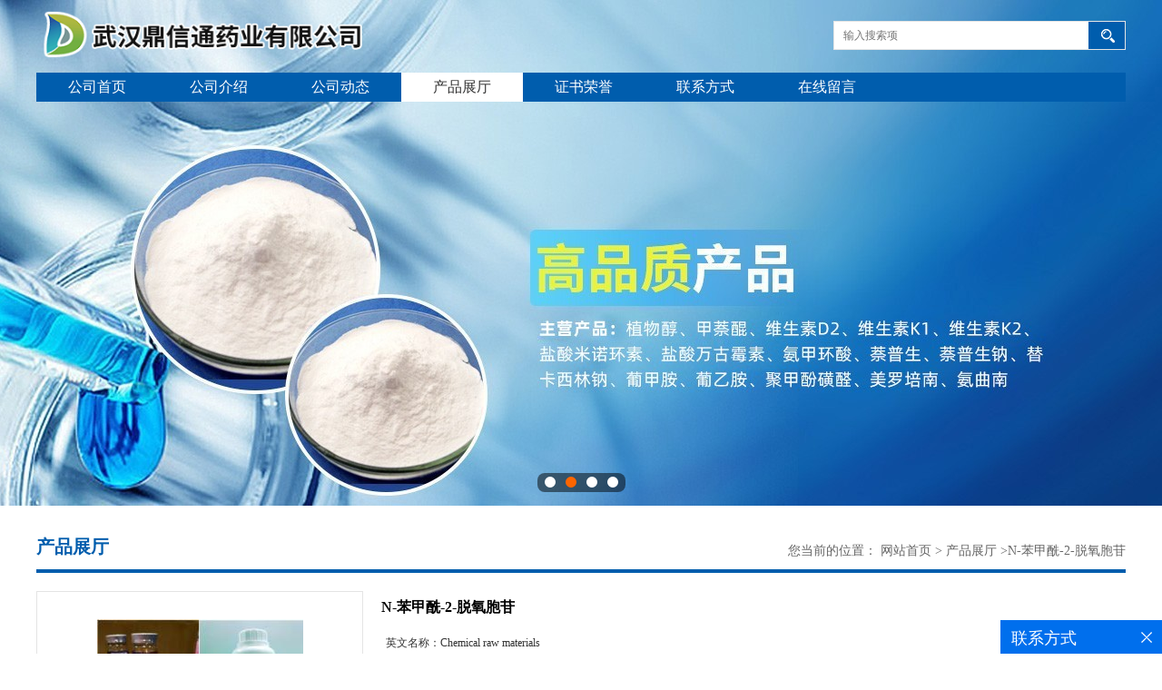

--- FILE ---
content_type: text/html; charset=utf-8
request_url: http://www.dxtpharm.com/products/show25472159.html
body_size: 9212
content:
<!DOCTYPE html PUBLIC "-//W3C//DTD XHTML 1.0 Transitional//EN" "http://www.w3.org/TR/xhtml1/DTD/xhtml1-transitional.dtd">
<html xmlns="http://www.w3.org/1999/xhtml">
<head>
<meta http-equiv="Content-Type" content="text/html; charset=utf-8" />
<title>N-苯甲酰-2-脱氧胞苷-武汉鼎信通药业有限公司</title>
<meta http-equiv="keywords" content="N-苯甲酰-2-脱氧胞苷">
<meta http-equiv="description" content="包装规格:1KG/铝箔袋或25KG/纸板桶 可根据需求包装。现货直供 品质保证 武汉鼎信通药业有限公司位于湖北武汉市,是一家专业从事科研化学试剂、生物化工原材料、中间体、精细化工、农用科研原料、日用化学品和食品添加剂等高新技术产品研究、开发、生产和出口销...">


<SCRIPT language=javascript type=text/javascript>
    <!--
    if(window.XMLHttpRequest){
        document.oncontextmenu=function(e){return false;}
        document.onselectstart=function(e){return false;}
    }else if(window.ActiveXObject){
        document.oncontextmenu=new Function('event.returnValue=false;');
        document.onselectstart=new Function('event.returnValue=false;');
    }
    -->
</SCRIPT>
<noscript><iframe src=""></iframe></noscript>
<style>
    body { -moz-user-select: none; }
</style>
<script>
    if(true){
        var curl = window.location.href;
        var defurl = "http://www.dxtpharm.com";
        if(curl.indexOf(defurl)<0){
            if (defurl.indexOf("http://")==0){
                curl = curl.replace(defurl.replace("http:","https:"),defurl);
            }else{
                curl = curl.replace(defurl.replace("https:","http:"),defurl);
            }
            window.location.href = curl;
        }
    }
</script>
<link rel="stylesheet" type="text/css" href="/web/mb/cn/gd_mb72/css/base.css">
<link rel="stylesheet" type="text/css" href="/web/mb/cn/gd_mb72/css/top.css">
<link rel="stylesheet" type="text/css" href="/web/mb/cn/gd_mb72/css/bottom.css">
<link rel="stylesheet" type="text/css" href="/web/mb/cn/gd_mb72/css/layout.css">
<script type="text/javascript" src="/web/mb/cn/gd_mb72/js/jquery-1.11.1.min.js"></script>
<script type="text/javascript" src="/web/mb/cn/gd_mb72/js/common.js"></script>
<script type="text/javascript" src="/web/mb/cn/gd_mb72/js/Tony_Tab.js"></script></head>
<body>
<div class="tp_tp_m">
 <div class="banner-box slideBox">
 <div class="bd">
 <ul>
        <li><div class="m-width" style="background:url(https://imgcn4.guidechem.com/img/msite/2019/12/6/dxt2019$349be525719c5_bf6f.jpg) center bottom no-repeat;height:557px;" >
                <!--<img src="https://imgcn4.guidechem.com/img/msite/2019/12/6/dxt2019$349be525719c5_bf6f.jpg" alt=""/>-->
           </div>
		</li>
        <li><div class="m-width" style="background:url(https://imgcn5.guidechem.com/img/msite/2021/4/26/dxt2019$6ffb00f4eee8a_931c.jpg) center bottom no-repeat;height:557px;" >
                <!--<img src="https://imgcn5.guidechem.com/img/msite/2021/4/26/dxt2019$6ffb00f4eee8a_931c.jpg" alt=""/>-->
           </div>
		</li>
        <li><div class="m-width" style="background:url(https://imgcn4.guidechem.com/img/msite/2019/12/6/dxt2019$35620e41d0c39_cd4a.jpg) center bottom no-repeat;height:557px;" >
                <!--<img src="https://imgcn4.guidechem.com/img/msite/2019/12/6/dxt2019$35620e41d0c39_cd4a.jpg" alt=""/>-->
           </div>
		</li>
        <li><div class="m-width" style="background:url(/img/other/2022/3/2/164620565585332.jpg) center bottom no-repeat;height:557px;" >
            <a href="http://www.dxtph.com/" target="_blank" style="display:block;height:557px;">
                <!--<img src="/img/other/2022/3/2/164620565585332.jpg" alt=""/>-->

                </a>
           </div>
		</li>
   </ul>
 </div>
<div class="banner-btn">
  <a class="prev" href="javascript:void(0);">&lt;</a>
  <a class="next" href="javascript:void(0);">&gt;</a>
   <div class="hd"><ul>
		 <li>&nbsp;</li>
		 <li>&nbsp;</li>
		 <li>&nbsp;</li>
		 <li>&nbsp;</li>
   </ul>
  </div>
 </div><!--banner-btn-->
</div><!--banner-box-->

<div class="header">
 <div class="clearfix top">
  <a href="/" class="logo_l">
	<img src="https://imgcn4.guidechem.com/img/msite/2019/12/6/dxt2019$347b9b4746382_1432.png" alt="武汉鼎信通药业有限公司" title="甲萘醌、植物醇、氯霉素、盐酸米诺环素、酒石酸溴莫尼定、阿卡波糖、阿维菌素、伊维菌素...「现货直供」-武汉鼎信通药业有限公司"/>
   </a>
  <div class="ad_sech"> 
	 <form name="form_productSearch" id="form_productSearch" method="get" onsubmit="return searchProduct('product_sokey');">
	  <ul>
		<input type="text" placeholder="输入搜索项"  name="keys" id="product_sokey" value="" class="tp_t_mx_t1"/>
		<input type="button" value=""  onclick="searchProduct('product_sokey')" class="tp_t_mx_t2"/>
	  </ul>
	 </form>
<script src="/web/mb/publicJs/common.js"></script>
<script type="text/javascript">
    function searchProduct(keyid) {
        var inputid="product_sokey";
        if(keyid)inputid=keyid;
        var keys = $("#"+inputid).val();       // 搜索的关键词
        if(keys==""){
            tusi("请输入您要搜索的关键词");
            return false;
        }
        if (-1 > 0){
            location.href = "/products/list-catid-_-keys-"+URLEncode(keys)+"_--p1.html";
        }else {
            location.href = "/products/list-keys-"+URLEncode(keys)+"_--p1.html";
        }
        return false;
    }
</script>
  </div><!--ad_sech-->
 </div><!--top-->
 <div class="nav">
   <ul>
      <li class=""><a href="/" >公司首页</a></li>
      <li class=""><a href="/about.html" >公司介绍</a></li>
      <li class=""><a href="/news/list--p1.html" >公司动态</a></li>
      <li class="omm"><a href="/products/list--p1.html" >产品展厅</a></li>
      <li class=""><a href="/honors/list--p1.html" >证书荣誉</a></li>
      <li class=""><a href="/contact.html" >联系方式</a></li>
      <li class=""><a href="/feedback.html" >在线留言</a></li>
   </ul>
  </div><!--nav-->
 </div><!--header-->
</div><!--tp_tp_m--><div class="clearfix index_main_c">
    <div class="n_d_l_dfr">
     <span>产品展厅</span>
<style type="text/css">
.title_l{line-height:40px;margin:0px auto;font-size:14px;height:40px;overflow:hidden;}
.title_l a{color: #666;}
</style>


<div class="title_l">
  <div class="title_l_ul">您当前的位置：
                <a href="/" title="网站首页">网站首页</a> &gt;
                <a href="/products/list--p1.html">产品展厅</a>
                &gt;<a>N-苯甲酰-2-脱氧胞苷</a>
 </div><!--title_l_ul-->
</div><!--title_l-->
   </div><!--n_d_l_dfr-->

<link rel="stylesheet" type="text/css" href="/web/mb/publicCss/product.css">
<script src="/web/mb/publicJs/jqzoom.base.js?v=20230706"></script>
<script src="/web/mb/publicJs/jquery.jqzoom.js"></script>
<div class="list_box">
    <!-- showpic -->
    <div class="prolist" style="margin-top:20px;">
        <div class="pr_deti_main">
            <div class="clearfix pr_detai_top">
                <div class="wth674">
                    <div class="product-show">
                        <div class="region-detail-gallery">
                           
                            <div id="preview" class="spec-preview">
							  
                                <table width="360" height="360" border="0" cellspacing="0" cellpadding="0">
                                    <tr>
                                        <td width="360" height="360" align="center" valign="middle">
                                            <div class="prism-player" id="player-con" style="margin: 0px auto; display:none;"></div>
                                            <span class="jqzoom">
                                         <img src="https://imgcn7.guidechem.com/simg/product/2024/6/19/304430094105097.jpg" jqimg="https://imgcn7.guidechem.com/img/product/2024/6/19/304430094105097.jpg" class="cv_mfrt" alt="">
                                </span>
                                        </td>
                                    </tr>
                                </table>
                            </div><!--spec-preview-->
                            <div class="spec-scroll">
                                <div class="prev">&nbsp;</div>
                                <div class="next">&nbsp;</div>
                                <div class="items">
                                    <ul>
                                        <li
                                                class="add"
                                        ><img src="https://imgcn7.guidechem.com/simg/product/2024/6/19/304430094105097.jpg" mid="https://imgcn7.guidechem.com/simg/product/2024/6/19/304430094105097.jpg" big="https://imgcn7.guidechem.com/img/product/2024/6/19/304430094105097.jpg" isvideo="0" onclick="preview(this,360);"></li>
                                        <li
                                        ><img src="https://imgcn7.guidechem.com/simg/product/2024/6/18/304430123703756.jpg" mid="https://imgcn7.guidechem.com/simg/product/2024/6/18/304430123703756.jpg" big="https://imgcn7.guidechem.com/img/product/2024/6/18/304430123703756.jpg" isvideo="0" onclick="preview(this,360);"></li>
                                        <li
                                        ><img src="https://imgcn7.guidechem.com/simg/product/2024/6/18/304430113304110.jpg" mid="https://imgcn7.guidechem.com/simg/product/2024/6/18/304430113304110.jpg" big="https://imgcn7.guidechem.com/img/product/2024/6/18/304430113304110.jpg" isvideo="0" onclick="preview(this,360);"></li>
                                        <li
                                        ><img src="https://imgcn7.guidechem.com/simg/product/2024/7/5/304430103004381.jpg" mid="https://imgcn7.guidechem.com/simg/product/2024/7/5/304430103004381.jpg" big="https://imgcn7.guidechem.com/img/product/2024/7/5/304430103004381.jpg" isvideo="0" onclick="preview(this,360);"></li>
                                        <li
                                        ><img src="https://imgcn7.guidechem.com/simg/product/2024/7/25/304430092105213.jpg" mid="https://imgcn7.guidechem.com/simg/product/2024/7/25/304430092105213.jpg" big="https://imgcn7.guidechem.com/img/product/2024/7/25/304430092105213.jpg" isvideo="0" onclick="preview(this,360);"></li>
                                    </ul>
                                </div><!--items-->
                            </div><!--spec-scroll-->
                            <!--缩图结束-->
                        </div>
                        <div class="det_plt">
                            <div class="product_title">N-苯甲酰-2-脱氧胞苷</div>
                            <div class="price-content">
                                <div class="detail-texta">
                                    <div class="price-outer-div">
                                        <ul>
                                            <li><span>英文名称：<span>Chemical raw materials</span></span></li>
                                        </ul>
                                        <div class="clear"></div>
                                    </div>
                                    <div class="price-outer-div">
                                        <ul>
                                            <li><span>品牌：<span>鼎信通</span></span></li>
                                        </ul>
                                        <div class="clear"></div>
                                    </div>
                                    <div class="price-outer-div">
                                        <ul>
                                            <li><span>cas：<span>4836-13-9</span></span></li>
                                        </ul>
                                        <div class="clear"></div>
                                    </div>

                                    <ul class="product-zd ">
                                        <li><strong>发布日期：</strong> 2022-01-29</li>
                                        <li><strong>更新日期：</strong> 2026-01-20</li>
                                    </ul>
                                </div>

                            </div>
                            <div class="detail-button">
                                <div class="prof_se_nd"><a href="/feedback.html?title=N-苯甲酰-2-脱氧胞苷" style="color:#fff;">发送咨询信息</a></div>
                            </div>
                        </div><!--det_plt-->
                        <div class="cl"></div>

                    </div>
                    <div class="cl"></div>
                </div>

            </div><!--pr_detai_top-->
            <div class="prof_all prof_width"><span>产品详请</span></div><!--prof_all-->
            <div class="prog_leg">

                <table width="100%" border="0" cellspacing="0" cellpadding="0" bgcolor="#f9f9f9">
                    <tbody>
                    <tr>
                        <td width="5%" height="45" align="left" nowrap="nowrap">货号 </td>
                        <td width="15%" height="45" align="left">
                            
                        </td>
                    </tr>
                    <tr>
                        <td width="5%" height="45" align="left" nowrap="nowrap">品牌 </td>
                        <td width="15%" height="45" align="left">
                            鼎信通
                        </td>
                    </tr>
                    <tr>
                        <td width="5%" height="45" align="left" nowrap="nowrap">用途 </td>
                        <td width="15%" height="45" align="left">
                            仅用于工业应用或者科学研究等非医疗目的,不可用于人类或者动物的临床诊断或 ,非药用,非食用。
                        </td>
                    </tr>
                    <tr>
                        <td width="5%" height="45" align="left" nowrap="nowrap">外观 </td>
                        <td width="15%" height="45" align="left">
                            固体粉末
                        </td>
                    </tr>
                    <tr>
                        <td width="5%" height="45" align="left" nowrap="nowrap">包装规格 </td>
                        <td width="15%" height="45" align="left">
                            1KG/袋;25KG/纸板桶;500KG;吨位
                        </td>
                    </tr>
                    <tr>
                        <td width="5%" height="45" align="left" nowrap="nowrap">纯度 </td>
                        <td width="15%" height="45" align="left">
                            98.50%%
                        </td>
                    </tr>
                    <tr>
                        <td width="5%" height="45" align="left" nowrap="nowrap">CAS编号 </td>
                        <td width="15%" height="45" align="left">
                            4836-13-9
                        </td>
                    </tr>
                    <tr>
                        <td width="5%" height="45" align="left" nowrap="nowrap">别名 </td>
                        <td width="15%" height="45" align="left">
                            
                        </td>
                    </tr>
                    <tr>
                        <td width="5%" height="45" align="left" nowrap="nowrap">保质期 </td>
                        <td width="15%" height="45" align="left">
                            36个月月
                        </td>
                    </tr>
                    <tr>
                        <td width="5%" height="45" align="left" nowrap="nowrap">级别 </td>
                        <td width="15%" height="45" align="left">
                            药用级
                        </td>
                    </tr>
                    <tr>
                        <td width="5%" height="45" align="left" nowrap="nowrap">质量标准 </td>
                        <td width="15%" height="45" align="left">
                            企标/出口标准
                        </td>
                    </tr>
                    </tbody>
                </table>

            </div><!--prog_leg--><!--prog_leg-->
            <div class="ntf_pcde">
                包装规格:1KG/铝箔袋或25KG/纸板桶 可根据需求包装。现货直供 品质保证 <br />武汉鼎信通药业有限公司位于湖北武汉市,是一家专业从事科研化学试剂、生物化工原材料、中间体、精细化工、农用科研原料、日用化学品和食品添加剂等高新技术产品研究、开发、生产和出口销售融于一体的高科技现代化民营企业。<br />公司自创建以来坚持走“科技创新”的发展道路,高度重视科技创新研究开发工作,公司高品质产品*北美、西欧、东南亚以及中南美洲等多个*和地区。<br />武汉鼎信通药业采用高效运行的现代化管理模式及时有效的为国内外客户提供全方位、便捷和完善的产品技术服务。公司奉行以“质量为生命,科技为先导,创新求生存,诚信为本”的企业宗旨,坚持“团结拼搏,追求*,<br />精益求精,合作发展”的企业理念,诚挚与国内外同仁精诚合作,互利互惠,携手共赢。<br />优势科研化学试剂原料产品:<br /><br />塞拉菌素 ;司拉克丁、盐酸大观霉素、硫酸大观霉素(四水)、硫氰酸红霉素、强力霉素碱、、氟苯尼考、硫酸粘杆菌素、新霉素、盐酸强力霉素、恩诺沙星、磺胺甲恶唑、盐酸沙拉沙星、乳酸环丙沙星、盐酸土霉素、泰妙菌素、莫能菌素、替米考星、林可霉素、盐酸金霉素、酒石酸泰万菌素、盐酸林可霉素、泰乐菌素、酒石酸泰乐菌素、磷酸泰乐菌素、盐酸克林霉素、氨苄西林、硫酸庆大霉素、硫酸新霉素、硫酸安普霉素、卡那霉素、单硫酸卡那霉素、硫酸粘菌素、卡巴匹林钙、地克珠利、阿苯达唑、伊维菌素、环丙氨嗪、多杀菌素、延胡索算泰妙菌素、磷酸替米考星、马度米星铵、盐霉素、恩拉霉素、土霉素、莫能菌素钠、头孢唑啉钠;头孢唑林钠、磺胺间甲氧嘧啶、磺胺间甲氧嘧啶钠、磺胺奎恩林钠、磺胺二甲基嘧啶、磺胺二甲基嘧啶呐、磺胺氯丙嗪、磺胺噻唑钠磺胺喹噁啉钠;磺胺喹恶啉钠、磺胺嘧啶、磺胺嘧啶钠、磺胺二甲嘧啶钠、盐酸左旋咪唑、甲氧苄啶;TMP磺胺氯吡嗪钠;三字球虫粉"、甲砜霉素、氯氰碘柳胺钠;氯氰柳胺钠"、莫昔克丁、莫西沙星、盐酸莫西沙星、盐酸诺氟沙星、氟甲喹、盐酸恩诺沙星、米尔贝肟、虱螨脲、烯啶虫胺、多拉菌素、盐酸头孢噻呋、甲硝唑、地克珠利、妥曲珠利、盐酸头孢喹肟、头孢噻呋钠、青霉素钾、盐酸土霉素、盐酸环丙沙星、安乃近、牛磺酸、水杨酸钠、地美硝唑、乙酰甲喹、硫酸头孢喹肟、头孢洛宁、加米霉素、泰地罗新、泰拉霉素、头孢匹林钠、苄星头孢匹林、樟脑磺酸钠、<br /><br />吡喹酮、氯化铵甲酰甲胆碱、粘菌素甲磺酸钠、氟雷拉纳、阿弗拉纳、萨欧拉纳、洛替拉纳、奥美普林、氟虫腈/非泼罗尼、吡虫隆、盐酸沃尼妙林、匹多莫德<br /><br />咪唑苯脲、甲氨基阿维菌素苯甲酸盐、地拉考昔、磺胺甲氧哒嗪、磺胺醋酰钠、苯磷硫胺、杀铃脲、克洛索隆、伊卡倍特钠、磺胺脒、敌菌净(二甲氧苄啶)、敌菌净盐酸盐、尼卡巴嗪、沙米珠利、盐酸阿比多尔、黄芪多糖、青蒿素、总黄酮、柴胡皂苷、维生素A、维生素D3、维生素C、维生素K3(MSB);肌醇、维生素B1、维生素B3 烟酰胺、维生素B2、泛酸钙、维生素B6、维生素B5、维生素E、氯化钠、灰黄霉素、吡哆醇a-酮戊二酸、β-胸苷、腺嘌呤、1,2,3-三乙酰氧基-5-脱氧-D-核糖、二氢吡啶<br /><br />等高科技原料产品的研究开发、生产和销售。<br /><br />优势中间体产品:甲萘醌;植物醇;叶绿醇;异植物醇;头孢吡肟母核;7-MPCA;头孢布烯母核;头孢布烯侧链;头孢呋辛酸;溴代乙醛缩二乙醇;氨曲南母核;头孢克肟母核;7-MAC;甲氧头孢;氨基乙醛缩二乙醇;R-二苯基脯氨醇;S-二苯基脯氨醇;S-4-苯基-2-恶唑烷酮;R-9-(2-羟基丙基)腺嘌呤;S-联萘酚;R-联萘酚;L-扁桃酸;腺嘌呤;7-ACCA;3-羟基头孢、D-氨基半乳糖盐酸盐;D-半乳糖烯;DL-对氯扁桃酸;α-甲酰基扁桃酸酰氯(FMC)、N-乙酰基-D-氨基半乳糖;N-乙酰-D-半乳糖胺;<br /><br />食品添加剂原料: D-五水棉籽糖;D-甘露糖;D-半乳糖;L-阿拉伯糖;D-阿拉伯糖;L-苏糖酸钙;乳糖酸钙;三乙酰葡萄糖烯;D-海藻糖二水物;乳铁蛋白;硫辛酸;磷脂酰胆碱;甘露醇;D-甘露糖醇;维生素B1;维生素B2;维生素B6;D-泛酸钙;生物素;维生素H;维生素D2;维生素D3;维生素B12;叶酸;核黄素磷酸钠<br /><br /><br /><br />声明:本公司供应的产品仅用于工业应用或者科学研究等非医疗目的,不可用于人类或者动物的临床诊断或 ,非药用,非食用。<br /><br />产品市场行情有波动,下单前请咨询丁亮获取库存和报价信息,请以实时报价为准!<br /><br />专利产品仅供研发使用。<br /><br />免责声明:本产品不会提供给可能与现有专利冲突的国家<br /><br />但是,最终责任完全由买方承担。
            </div><!--ntf_pcde-->
        </div><!--pr_deti_main-->
    </div>
    <script>function tomessage(s,d){
        document.getElementById("stype").value=s;
        document.getElementById("sid").value=d;
        document.formdetail.method="POST";
        document.formdetail.submit();
    }</script>
    <form method="post" action="message.html" name="formdetail" id="formdetail">
        <input type="hidden" name="stype" id="stype" value="">
        <input type="hidden" name="sid" id="sid" value="">
    </form>
<style>.price-outer-div li{width: 100%;}
</style>


</div>



<style type="text/css">
.ews_t_t{line-height:45px;margin:0px auto;font-size:16px;height:45px;overflow:hidden;color:#333;font-weight:bold;text-align: left;}
.ews_t_tl{overflow:hidden;}
.ews_t_tl a{float:left;color:#555;display:block;height:36px;line-height:36px;padding:0px 15px;background:#eeeeee;font-size:14px;margin-right:20px;margin-bottom:20px;border-radius:6px;-moz-border-radius:6px;-webkit-border-radius:6px;text-align: left;}
.prto_zi_ul li{float:left;width:23%;margin-bottom:10px;padding-right:2%;list-style:none;}
.prto_zi_ul li table{width:100%;height:200px;}
.prto_zi_ul {padding:0px;margin:0px;width:100%;display:block;overflow:hidden;}
.prto_zi_ul li table img{max-width:100%;max-height:200px;}
.text_mdf{display:block;height:25px;overflow:hidden;color:#333;line-height:25px;font-size:14px;text-align:center;}
.text_mdf a{color:#333;}
.news_tag{padding:0px 20px;}

.swe_md{background:#fff;}
</style>

<div class="swe_md">

<div class="news_tag">
<div class="ews_t_t">相关产品：</div><!--ews_t_t-->
<ul class="prto_zi_ul">
    <li>
	  <table width="100%" border="0" cellspacing="0" cellpadding="0">
          <tr>
            <td align="center" valign="middle">
            <a href="/products/show34625322.html" target="_blank">
            <img src="https://imgcn6.guidechem.com/simg/product/2023/4/26/304430092102386.jpg" alt="">
             </a>
            </td>
          </tr>
         </table>
         <div class="text_mdf">
            <a href="/products/show34625322.html" target="_blank">2,3,3',4'-二苯醚四甲酸二酐(a-ODPA) 50662-95-8 </a>
        </div>
    </li>
    <li>
	  <table width="100%" border="0" cellspacing="0" cellpadding="0">
          <tr>
            <td align="center" valign="middle">
            <a href="/products/show34363487.html" target="_blank">
            <img src="https://imgcn7.guidechem.com/simg/product/2024/3/11/304430143001752.jpg" alt="">
             </a>
            </td>
          </tr>
         </table>
         <div class="text_mdf">
            <a href="/products/show34363487.html" target="_blank">莽草酸（发酵工艺）138-59-0|中间体|科研材料|实验试剂|检测图谱|检测方法-鼎信通药业-丁亮</a>
        </div>
    </li>
    <li>
	  <table width="100%" border="0" cellspacing="0" cellpadding="0">
          <tr>
            <td align="center" valign="middle">
            <a href="/products/show33490881.html" target="_blank">
            <img src="https://imgcn7.guidechem.com/simg/product/2024/11/20/304430091604231.jpg" alt="">
             </a>
            </td>
          </tr>
         </table>
         <div class="text_mdf">
            <a href="/products/show33490881.html" target="_blank">106308-44-5卢非酰胺标准品系列|结构式|中间体|科研材料|实验试剂|检测图谱|检测方法-鼎信通药业-丁亮</a>
        </div>
    </li>
    <li>
	  <table width="100%" border="0" cellspacing="0" cellpadding="0">
          <tr>
            <td align="center" valign="middle">
            <a href="/products/show32774380.html" target="_blank">
            <img src="https://imgcn7.guidechem.com/simg/product/2024/6/25/304430084100397.jpg" alt="">
             </a>
            </td>
          </tr>
         </table>
         <div class="text_mdf">
            <a href="/products/show32774380.html" target="_blank"> 84680-54-6依那普利拉;2,4-二氯苯基-2-(-1H-咪唑)乙醇精品试剂杂质标准品系列|结构式|中间体|科研材料|实验试剂-鼎信通药业-丁亮</a>
        </div>
    </li>
</ul>
</div><!--news_tag-->
</div><!--swe_md--></div><!--index_main_c-->

<script type="text/javascript" src="/web/mb/publicJs/common.js"></script>


<style typpe="text/css">
    .flot_cuext{width:174px;position:fixed;right:0px;top:100px;background:#006fed;padding:2px;}
    .lot_cu1{height:37px;}
    .lot_cu1 span{float:left;line-height:37px;color:#fff;font-size:18px;font-family:"微软雅黑";margin-left:10px;}
    .lot_cu2{background:#fff;padding:0px 11px 15px;}
    .lot_cu1 a{float:right;margin-top:11px;margin-right:9px;}
    .lot_cu2 dl{padding:10px 0px 15px;border-bottom:1px dashed #006fed;}
    .lot_cu2 dl dd{color:#314985;font-size:12px;line-height:35px;word-break:break-all;table-layout:fixed;overflow:hidden;}
    .lot_cu2 dl dd span{float:left;}
    .lot_cu2 dl dd em{float:left;}
    .lot_cu2 dl dd em img{margin-top:3px;}
    .lot_cu2 dl dd strong{color:#314985;font-size:14px;}
    .lot_cet1{margin:19px 0px;text-align:center;}
    .lot_cet2{width: 125px;height: 125px;margin:8px auto 10px;border:1px solid #eeeeee;text-align:center;padding:6px;}
    .lot_cet2 img{max-width: 110px;max-height: 110px;}
    .lot_cet3{text-align:center;line-height:25px;color:#314985;font-size:14px;font-family:"微软雅黑";}
    .flot_cuext{
        z-index: 999999;
    }
</style>


<div class="flot_cuext" style="font-size: 12px;Top:683px;position: fixed;right: 0px; font-size: 12px;">

    <div class="lot_cu1"><span>联系方式</span><a onclick="hideQq()" href="javascript:void(0)"><img src="/images/clr_xwe.png"></a></div><!--lot_cu1-->
    <div class="lot_cu2">
        <dl>
            <dd><span>手机：</span><em title="联系人:丁亮"><strong>15871722230</strong></em></dd>
            <dd><span>Q Q：</span><em><a target="_blank" href="tencent://message/?Menu=yes&uin=2796190295&Site=武汉鼎信通药业有限公司&Service=300&sigT=45a1e5847943b64c6ff3990f8a9e644d2b31356cb0b4ac6b24663a3c8dd0f8aa12a545b1714f9d45"><img src="/images/qq_meq.jpg"></a></em></dd>
        </dl>




        <div class="lot_cet2"><img src="/web/makeewm.action?content=http%3A%2F%2Fm.dxtpharm.com%2F&width=150"></div><!--lot_cet2-->
        <div class="lot_cet3">手机访问官网</div><!--lot_cet3-->


    </div><!--lot_cu2-->

</div>

<script>
    function hideQq() {
        $(".flot_cuext").hide();
    }
</script> 

 <div class="footer">
  <div class="clearfix footer_b">
   <div class="q_ert_ed">
    <p>
     <a href="/" >公司首页</a><i>|</i>
     <a href="/about.html" >公司介绍</a><i>|</i>
     <a href="/news/list--p1.html" >公司动态</a><i>|</i>
     <a href="/products/list--p1.html" >产品展厅</a><i>|</i>
     <a href="/honors/list--p1.html" >证书荣誉</a><i>|</i>
     <a href="/contact.html" >联系方式</a><i>|</i>
     <a href="/feedback.html" >在线留言</a><i>|</i>
	</p>
	<p>
	 版权所有 Copyright (©) 2026 
     武汉鼎信通药业有限公司
<a href="/sitemap.xml" target="_blank" class="zzb07link">XML</a>            技术支持：
            <a href="https://china.guidechem.com/" id="guidechem" class="TechnicalSupport" target="_blank">盖德化工网</a>&nbsp;&nbsp;
            <a href="https://www.21food.cn/" id="21food" class="TechnicalSupport" target="_blank">食品商务网</a>&nbsp;&nbsp;
	 </p>
   </div><!--q_ert_ed-->
  </div><!--footer_b-->
 </div><!--footer-->
<script src="/js/jquery.cookie.js"></script>

<script>
    $("img").each(function(){
        if($(this).attr('src')=='') $(this).remove();
    });
    if(location.href.indexOf('/news/list')!=-1){
        $("img").error(function () {
            $(this).remove();
        });
    }else {
        $("img").error(function () {
            $(this).attr("src", "/images/nophoto.png");
        });
    }
</script>
<script type='text/javascript' src='https://tj.guidechem.com/js/visitcount3.js'></script> 
<script type='text/javascript' defer> 
var _visitCount_ = new VisitCount(); 
_visitCount_.dbName='guidecn'; 
_visitCount_.source='pc'; 
_visitCount_.sid=25472159; 
_visitCount_.clientkey='1768955361203_2968'; 
_visitCount_.comid=304430; 
_visitCount_.vcomid=0; 
_visitCount_.keyword=''; 
_visitCount_.stype='pro'; 
_visitCount_.visittimes=1; 
_visitCount_.data=''; 
_visitCount_.types=''; 
_visitCount_.time='1768955361218'; 
_visitCount_.sign='1dfdc574ecf0096f37bb93b8da9d745f'; 
_visitCount_.sentReq(); 
function _doAction_(sid,stype,action,actiondata,scomid){
	_visitCount_.doaction(sid,stype,action,actiondata,scomid);
 }
</script>
 <script type="text/javascript">
   $(".slideBox").slide({mainCell:".bd ul",autoPlay:true});
 </script>
</body>
</html>



--- FILE ---
content_type: text/css
request_url: http://www.dxtpharm.com/web/mb/cn/gd_mb72/css/top.css
body_size: 571
content:
@charset "utf-8";
/* CSS Document */

.tp_tp_m{position:relative;}
.header{position:absolute;left:0px;top:0px;width:100%;min-width:1200px;}

.logo_l{float:left;height: 80px;display:block;}
.logo_l img{max-height: 60px;max-width:600px;vertical-align:middle;margin-top:10px;}
.top{max-width:1200px;margin:0px auto;min-width:1200px;}
.ad_sech{float:right;margin-top: 23px;width: 322px;}

.ad_sech ul{width: 320px;height: 30px;border: 1px solid #E5E5E5;background: #fff;}
.tp_t_mx_t1{float:left;width: 270px;background:none;border:0px;outline:none;color:#333;font-size: 12px;height: 30px;line-height: 30px;padding-left:10px;}
.tp_t_mx_t2{float:left;width: 40px;height: 30px;cursor:pointer;outline:none;border:0px;background: #005DAD url(../images/secr1.png) center center no-repeat;}

.nav{width: 1200px;height: 32px;background: #005DAD;margin: 0px auto;min-width:1200px;}
.nav ul{max-width:1200px;margin:0px auto;}
.nav ul li{float:left;position:relative;height: 32px;line-height: 32px;}
.nav ul li a{display: block;font-size: 16px;color: #fff;padding:0px 35px 0px;text-align:center;}
.nav ul li.omm,.nav ul li:hover{background: #fff;color: #333;}
.nav ul li.omm a,.nav ul li:hover a{color:#333;}


--- FILE ---
content_type: text/css
request_url: http://www.dxtpharm.com/web/mb/cn/gd_mb72/css/bottom.css
body_size: 805
content:
@charset "utf-8";
/* CSS Document */


.link_rt{line-height:25px;max-width:1200px;margin:0px auto;padding:15px 0px 15px;border-top: 1px solid #e8e8e8;min-width:1200px;}
.link_rt span{color: #333;font-size: 14px;display:inline-block;margin-right:18px;background: url(../images/linkbg.jpg) center top no-repeat;padding-top: 8px;}
.link_rt em{color: #666;font-size: 14px;display:inline-block;}
.link_rt em a{color: #666;display:inline-block;}
.link_rt em i{font-style:normal;margin:0px 15px;}
.link_rt em a:hover{color:#1a59a9;}


.footer{background:#007fe0;padding:20px 0px;min-width:1200px;}
.footer_b{max-width:1200px;margin:0px auto;}
.footer_b p{line-height:25px;text-align:center;color:#fff;font-size:12px;}
.footer_b p i{font-style:normal;margin:0px 10px;}
.footer_b p a{color:#fff;}


--- FILE ---
content_type: text/css
request_url: http://www.dxtpharm.com/web/mb/cn/gd_mb72/css/layout.css
body_size: 4331
content:
@charset "utf-8";
/* CSS Document */

.banner-box{width:100%;position:relative;overflow:hidden;min-width:1200px;}
.banner-box .bd{ width:100% !important;}
.banner-box .bd li .m-width {width:100%;margin:0 auto;overflow:hidden;text-align:center;}
.banner-box .bd li{width:100% !important;}
.banner-box .bd li a{display:block;background-size:auto;}
.banner-box .bd li a img,.banner-box .bd li img{max-width:100%;}
.banner-btn a{display:block;width:40px;height:80px;position:absolute;top:0;font-size:0px;opacity: 0.3;-moz-opacity: 0.3;filter: alpha(opacity=30);cursor: pointer;display:none;}
.banner-btn a.prev{position:absolute;left:20px;top:50%;background: url(../images/jt1.png) 50% 50% no-repeat #000;margin-top:-20px;} 
.banner-btn a.next{position:absolute;right:20px;top:50%;background: url(../images/jt2.png) 50% 50% no-repeat #000;margin-top:-20px;}

/*.banner-btn a.prev i{width: 30px;height: 30px;background: url(../images/i_ndf.png) -37px -181px no-repeat;display:block;margin:17px auto;}
.banner-btn a.next i{width: 30px;height: 30px;background: url(../images/i_ndf.png) -26px -481px no-repeat;display:block;margin:17px auto;}
.banner-btn a.prev:hover,.banner-btn a.next:hover{background:#002a48;}*/

.banner-box .hd {position:absolute;bottom:15px;width:100%;text-align:center;}
.banner-box .hd ul{height: 13px;padding: 4px 4px;border-radius: 8px;background: rgba(0,0,0,0.5);display:inline-block;}
.banner-box .hd ul li{width:12px;height:12px;text-indent:-9999px;margin: 0px 4px;background:#fff;display:inline-block;cursor:pointer;border-radius:50%;-moz-border-radius:50%;-webkit-border-radius:50%;}
.banner-box .hd ul li.on{background:#fe6500;}

.index_main_c{width:1200px;margin: 30px auto 27px;}

.rt_tle{text-align: center;position: relative;width: 1200px;margin: 0px auto;}
.rt_tle span{display: inline-block;font-size: 22px;color: #005DAD;padding: 0 20px;background: #fff;font-weight: bold;}
.rt_tle p{font-size: 12px;color: #b5b5b5;text-transform: uppercase;}
.rt_tle i{position: absolute;height: 1px;z-index: -1;top: 16px;left: 0;border-top: 1px solid #333;display: block;width: 100%;}

.linl_rt_tle{line-height:35px;margin-top:10px;margin-bottom:35px;width: 1200px;margin: 0px auto 30px;}
.linl_rt_tle a{font-size:16px;color: #434343;margin:5px 20px 0px 0px;display:block;float:left;white-space: nowrap;}
.linl_rt_tle a:hover,.y_ctr2 li a:hover,.leb_lm_m a:hover{color:#007fe0;}


.about_m p{margin-top:20px;}
.about_m img{max-width:100%;}
.about_m{line-height:25px;font-size:12px;color:#666;}

.m_in_ler1{position:relative;height:40px;line-height:40px;color:#666;text-transform:uppercase;font-weight:100;font-size:12px;border-bottom: 1px solid #e5e5e5;}
.m_in_ler1 span strong{padding-right:8px;font-size:16px;}
.m_in_ler1 span{display:inline-block;}

.title_l{line-height: 40px;margin:0px auto;font-size: 14px;height: 40px;overflow:hidden;float:right;color: #666;max-width: 700px;}
.title_l a{color: #666;}


.contact_m{line-height:35px;font-size:14px;color:#343a40;padding:20px 0px;}
.contact_m ul{border-bottom:1px dashed #e5e5e5;padding-bottom:10px;margin-bottom:10px;}
.contact_m p strong{font-size:16px;}
.contact_m p img{max-width:100%;}

.feed_m{margin:30px auto;max-width:1310px;padding:0px 15px;}
.form-group{line-height:36px;margin-bottom:22px;position:relative;display:inline-block;width:100%;}
.form-control{border:1px solid #e4eaec;border-radius:4px;-moz-border-radius:4px;-webkit-border-radius:4px;line-height:36px;height:36px;outline:none;color:#666;font-size:12px;padding-left:2%;width:97%;}
textarea.form-control{border:1px solid #e4eaec;border-radius:4px;-moz-border-radius:4px;-webkit-border-radius:4px;line-height:36px;height:180px;outline:none;color:#666;font-size:12px;padding:10px 2%;width:95%;}
#code{border:1px solid #e4eaec;border-radius:4px;-moz-border-radius:4px;-webkit-border-radius:4px;line-height:36px;height:36px;outline:none;color:#666;font-size:12px;padding-left:2%;width:40%;float: left;}
.btn-primary{border:1px solid #005DAD ;border-radius:4px;-moz-border-radius:4px;-webkit-border-radius:4px;line-height:36px;height:36px;outline:none;font-size:12px;width:100%;background:#005DAD ;color:#fff;cursor:pointer !important;}
.form-group label{position:absolute;left:0px;bottom:-20px;line-height:20px;color:#666;font-size:12px;}
.form-group label.error{color:#ff0000;}
.form-group span{height: 34px;padding: 0px 10px 0 0;font-size: 14px;display: block;font-weight: 400;margin-left: 10px;color: #76838f;float: left;text-align: center;background-color: #f3f7f9;border: 1px solid #e4eaec;border-radius: 3px;line-height: 36px;}
.form-group span img{float:left;}
.form-group span a{display:inline-block;color:#666;font-size:12px;}

/* 分页 */
a{text-decoration:none;}
*{padding:0; margin:0; list-style:none;}
address,cite,em {font-style:normal;}
.page_tp{margin:27px auto;text-align:center;height:32px;line-height:32px;display:inline-block;width:100%;}
.page_op_txt{background:#fff;border:1px solid #ccc;height:30px;line-height:30px;padding:0px 10px !important;display:inline-block;color:#333333;font-size:12px;font-family:"微软雅黑";margin-right:10px;display:inline-block;margin-left:10px;outline:none;border-radius:2px;-moz-border-radius:2px;-webkit-border-radius:2px;}
.page_tp span{color:#6d6d6d;font-size:12px;font-family:"微软雅黑";display:inline-block;padding:0px !important;border:0px !important;background:none;}
.red_pcd{width:40px;height:28px;line-height:28px;color:#6d6d6d;font-size:12px;font-family:"微软雅黑";border:1px solid #ccc;padding-left:5px;margin-right:10px;margin-left:10px;display:inline-block;margin-top:-3px;outline:none;text-align:center;border-radius:2px;-moz-border-radius:2px;-webkit-border-radius:2px;}
.red_pcd1{width:46px;height:30px;border:1px solid #e5e5e5;color:#333;font-size:12px;font-family:"微软雅黑";background:none;cursor:pointer !important;margin-left:10px;display:inline-block;margin-top:-3px;background:#efefef;border-radius:2px;-moz-border-radius:2px;-webkit-border-radius:2px;}
.page_tp em{display:inline-block;margin-right:10px;}
.page_op_txtu{color:#bbb;}
.page_tp em a{background:#fff;border:1px solid #e5e5e5;padding:0px;height:30px;line-height:30px;width:36px;display:inline-block;color:#333333;font-size:13px;font-family:"微软雅黑";text-align:center;margin:0px 5px;border-radius:2px;-moz-border-radius:2px;-webkit-border-radius:2px;}
.page_tp em a.on{border: 1px solid #333;color:#fff;background: #333;font-weight:bold;}
.page_tp em a.on_last{border-right:1px solid #e5e5e5;}

.page{min-height: 40px;text-align:center;margin:0px auto 0px;padding: 0px 21px;display:none;}
.page ul{padding:20px 0px;}
.page a{display: inline-block;margin:0px 2%;height: 38px;line-height: 38px;border:1px solid #dcdcdc;color: #666666;font-size: 14px;width:45%;border-radius: 12px;-moz-border-radius: 12px;-webkit-border-radius: 12px;}


.pdor_lost_m_nzd{margin-top:30px;}

.list_news{list-style:none;margin:0px; padding:6px 0px 20px 0px;margin-top:10px;}
.list_news li{color:#898989;background: url(../images/li.png) no-repeat left 14px;line-height:38px; height:38px;padding-left:13px;border-bottom: 1px dashed #e3e2e2;position:relative;}
.list_news li a{color:#303c4b;}
.list_news li a:hover{text-decoration:none;color:#1260aa;}
.news_time{position:absolute;right:0px;top:0px;}

.job_mdf_m{margin:0px auto 0px;padding:20px;}
.job_mdf_m ul{padding:10px 0px 10px;border-bottom:1px dashed #e5e5e5;margin-bottom:10px;}
.job_mdf_m ul li{color: #666666;font-size: 14px;line-height:25px;}
.job_mdf_m ul li span{color:#333;}
.job_mdf_m ul li h3{font-size:16px;}



.y_ctr2 li{line-height:38px;position:relative;width: 240px;border-bottom: 1px dotted #e5e5e5;}
.y_ctr2 li:last-child{border-bottom:0px;}
.y_ctr2 li a{display:block;color: #444;font-size: 14px;transition: all 0.3s;-webkit-transition: all 0.3s;-moz-transition: all 0.3s;-o-transition: all 0.3s;height:38px;overflow:hidden;padding-right: 40px;}
.y_ctr2 li a:hover{text-decoration:underline;}
.eb_lm_mdrf{position:relative;}
.leb_lm_m{display:none;width: 100%;}
.leb_lm_m a{display:block;height: 33px;line-height: 33px;color: #666;font-size: 14px;padding-left:18px;border-bottom:1px dashed #eee;}
.leb_lm_m a:hover{color:#666;}
.more_ald{display:block;position:absolute;right: 0px;top: -39px;width: 32px;z-index: 1;height: 38px;padding-right: 15px;cursor:pointer;color:#666;font-size:18px;line-height:38px;text-align:center;font-style:normal;font-weight:bold;}

.m_i_de1{height:22px;overflow:hidden;}
.m_i_de1 img{float:left;}
.y_ctr2{padding-left: 20px;padding-top: 6px;padding-bottom:20px;overflow: hidden;}
.m_i_de2{height:11px;overflow:hidden;}
.m_i_de2 img{float:left;}

.m_in_le_r1{display:block;}

.pst_msdc_m{margin-top:25px;}
.pst_msdc_m ul li span {display: block;height: 190px;border: 1px solid #ddd;border-radius: 4px;-moz-border-radius: 4px;-webkit-border-radius: 4px;overflow:hidden;}




.pdor_lost_m,.min_cet_m{width: 900px;margin:30px auto 0px;overflow:hidden;}
.pdor_lost_m ul{width: 950px;}
.pdor_lost_m ul li{width: 205px;margin-right:25px;float:left;margin-bottom:20px;}
.pdor_lost_m ul li table{width:100%;height:205px;}
.pdor_lost_m ul li span{display:block;height:205px;border:1px solid #e5e5e5;overflow:hidden;}
.pdor_lost_m ul li table img{max-width:100%;max-height:205px;}
.xp_man_cd1{display:block;text-align: center;height: 30px;overflow: hidden;line-height:30px;color: #333;font-size:14px;margin-top: 10px;}
.xp_man_cd1:hover{text-decoration: none;color:#007fe0;}




.pd_m_c_m{width:1200px;margin:30px auto 0px;overflow:hidden;}
.pd_m_c_m ul{width:1250px;}
.pd_m_c_m ul li{width:210px;margin-right:23px;float:left;margin-bottom:20px;border:1px solid #e5e5e5;position:relative;}
.pd_m_c_m ul li table{width:100%;height:210px;}
.pd_m_c_m ul li span{display:block;height:210px;overflow:hidden;}
.pd_m_c_m ul li table img{max-width:100%;max-height:210px;}
.xp_ma_n_cd1{display:block;text-align: center;height:35px; overflow: hidden;line-height:35px; color: #fff;font-size:14px;position:absolute;left:0px;bottom:0px;background:rgba(0,0,0,.6);width:100%;}
.xp_ma_n_cd1:hover{text-decoration: none;color:#fff;}

.dex_n_ret3{margin-top:10px;}
.dex_n_ret3 ul li{border-bottom: 1px #2169a9 dotted;padding: 5px 0px 5px 20px;background: url(../images/index23_29.png) left center  no-repeat;}
.ex_ne_trt{overflow:hidden;}
.ex_ne_trt span{display:block;font-size: 12px;color: #000;line-height: 30px;overflow:hidden;height: 30px;float: left;max-width: 600px;}
.ex_ne_trt span a{color:#000;font-size: 12px;}
.ex_ne_trt span a:hover{color:#007fe0;}
.ex_ne_trt i{display:block;color:#6c757d;font-size: 12px;line-height:20px;margin:5px 0px;font-style:normal;float: right;}
.ex_ne_trt em{display:block;font-size: 14px;line-height: 23px;color: #6c757d;max-height:46px;overflow:hidden;}


.text_bsd a:hover,.pge_re span a:hover{color:#007fe0;}
.ews_t_tl a:hover{background:#007fe0;color:#fff;}
.dhr_mt1{display:block;font-size:22px;line-height:35px;text-align:center;color: #333;margin:25px 0px 10px;}
.dhr_mt2{display:block;color:#666;font-size:12px;line-height:35px;text-align:center;margin-bottom:10px;}
.dhr_mt3 img{max-width:100%;}
.dhr_mt3 p{color:#666;font-size:14px;line-height:30px;}
.dhr_mt3{margin-top:15px;color:#666;font-size:14px;line-height:30px;}

.pge_re{margin-bottom:20px;margin-top:40px;}
.pge_re span{display:block;line-height:32px;height:32px;overflow:hidden;font-size: 14px;color:#333;padding:0px 10px;}
.pge_re span a{color: #666;}


.min_ce_left{float:left;width: 270px;}
.min_ce_right{float:right;width: 900px;}

.in_cet1{display:block;color:#078bd9;font-size:23px;font-family:"微软雅黑";line-height:32px;}


.ws_ma_itle{ border-bottom: 1px solid #e5e5e5; height: 34px; line-height: 34px; padding-bottom: 10px; margin-bottom: 18px;}
.ws_ma_itle span{font-size: 24px; color: #333; display: inline-block;}
.ws_ma_itle span.ne_w1{ background: url(../images/newstb_12.gif) left center no-repeat; padding-left: 40px;}
.ws_ma_itle a{  float: right; color: #555; font-size: 14px;}


.ne_ws_list{width: 450px;overflow:hidden;}
.ne_ws_list ul{width: 450px;overflow: hidden;}
.ne_ws_list ul li {width: 450px;float:left;background: url(../images/dian.gif) no-repeat left 50%;height: 30px;line-height: 30px;margin-bottom: 9px;border-bottom: 1px #007fe0 dotted;}
.ne_ws_list ul li a {font-weight: normal;display: block;width: 355px;float: left;padding-left: 14px;overflow: hidden;text-overflow: ellipsis;white-space: nowrap;font-size: 14px;color: #434343;text-decoration: none;transition: all 0.5s;}
.ne_ws_list ul li a:hover,.ws_ma_itle a:hover{color:#007fe0;}
.ne_ws_list ul li .date {float: right;text-align: right;font-size: 14px;color: #999999;display: block;}

.ibd_prtd_m{width:1200px;overflow:hidden;margin-bottom:40px;margin-top:30px;}
.ibd_prtd_m ul{width:1290px;}
.ibd_prtd_m ul li{ float: left; width: 287px; margin-right: 20px;margin-bottom:20px;}
.ibd_prtd_m ul li span{display:block;width: 285px; height: 221px;border: 1px solid #ddd;overflow:hidden;}
.ibd_prtd_m ul li table{ width: 285px; height: 221px;}
.ibd_prtd_m ul li table img{ max-width:285px;max-height:221px;}
.xp_m_xa_n_cd1{ display: block; font-size: 18px; color: #666; height:30px;overflow:hidden;color: #333;text-align:center;line-height:30px;margin-top:10px;}
.xp_m_xa_n_cd1:hover{color:#007fe0;}




.prut_dr{margin-top:20px;}
.prut_dr table{border-right:1px solid #efefef;border-top:1px solid #efefef;}
.prut_dr table tr td{border-left:1px solid #efefef;border-bottom:1px solid #efefef;padding:5px 0px;}
.prut_dr table tr td a{color:#333;font-size:12px;}
.pd_t_ncd1{display:block;max-width:120px;font-size:12px;color:#333;word-break: break-all;}
.pd_t_ncd2{display:block;max-width:250px;font-size:12px;color:#333;word-break: break-all;}
.pd_t_ncd3{display:block;max-width:100px;font-size:12px;color:#333;word-break: break-all;}
.tlt_nav{background: #007fe0 !important;font-size:14px;color:#fff;}
.pdt_ncd1{display:block;max-width:250px;font-size:14px;color:#333;}
.pdt_ncd2{display:block;max-width:170px;font-size:14px;color:#333;}
.prut_dr table tr td a:hover{color:#007fe0;}

.inx_ab_left{width: 815px;float:left;color:#333;font-size:14px;line-height: 30px;margin-top: 20px;}
.inx_ab_left a{color: #d51b1e;}
.inx_ab_rift{position: absolute;background:url(../images/contct.png) right center no-repeat;width:368px;height:355px;right: 0px;top: 0px;}
.inx_ab_rift ul{width: 248px;margin: 75px auto;padding-left: 46px;}
.inx_ab_rift ul li{line-height:25px;color:#333;font-size:12px;list-style: disc;}
.inx_min_tr{border-top:1px solid #e5e5e5;background:#f8f8f8;padding: 35px 0px;margin-bottom:30px;min-width:1200px;}
.nx_m_mian{width:1200px;margin:0px auto;}

.news_main{float:left;width:450px;}
.inx_abut_mian{position:relative;width:1200px;margin:0px auto;}
.inc_pet_ml{float:right;width:700px;}
.sbc_mxdr{display:block;}
.inc_pet_ml em{display:block;margin-top: 20px;}
.inc_pet_ml em a{display:block;line-height: 40px;height: 40px;padding-left:20px;background:url(../images/index23_29.png) left center no-repeat;font-size: 14px;color:#333;float: left;width: 142px;padding-right: 10px;overflow: hidden;border-bottom: 1px #007fe0 dotted;}
.inc_pet_ml em a:hover{color:#007fe0;}


.bt_n_mdf{display:block;padding: 10px 15px;border-radius: 0px 0px 5px 5px;}
.bt_n_mdf a{display:block;line-height: 35px;height: 35px;overflow:hidden;color: #666;font-size: 14px;border-bottom: 1px dotted #C1BEBE;}
.bt_n_mdf a.omm{color: #005DAD;}
.bt_n_mdf a:last-child{border-bottom:0px;}
.bt_n_mdf a:hover{color:#005DAD;}

.in_ce_t1{margin-bottom:15px;border: 1px solid #005DAD;border-radius:5px;}
.m_in_le_r1{display:block;height:58px;line-height:58px;padding-left: 15px;background-color: #005DAD;font-size: 20px;color:#FFFFFF;font-weight:bold;}
.n_cett2{padding:10px 15px;font-size: 14px;line-height:28px;color: #898989;}
.n_cett2 li a{color: #898989;}

.n_d_l_dfr{border-bottom: 4px solid #005DAD;height: 40px;line-height: 40px;}
.n_d_l_dfr span{float:left;display:block;height:30px;line-height:30px;color: #005DAD;font-size: 20px;font-weight: bold;}